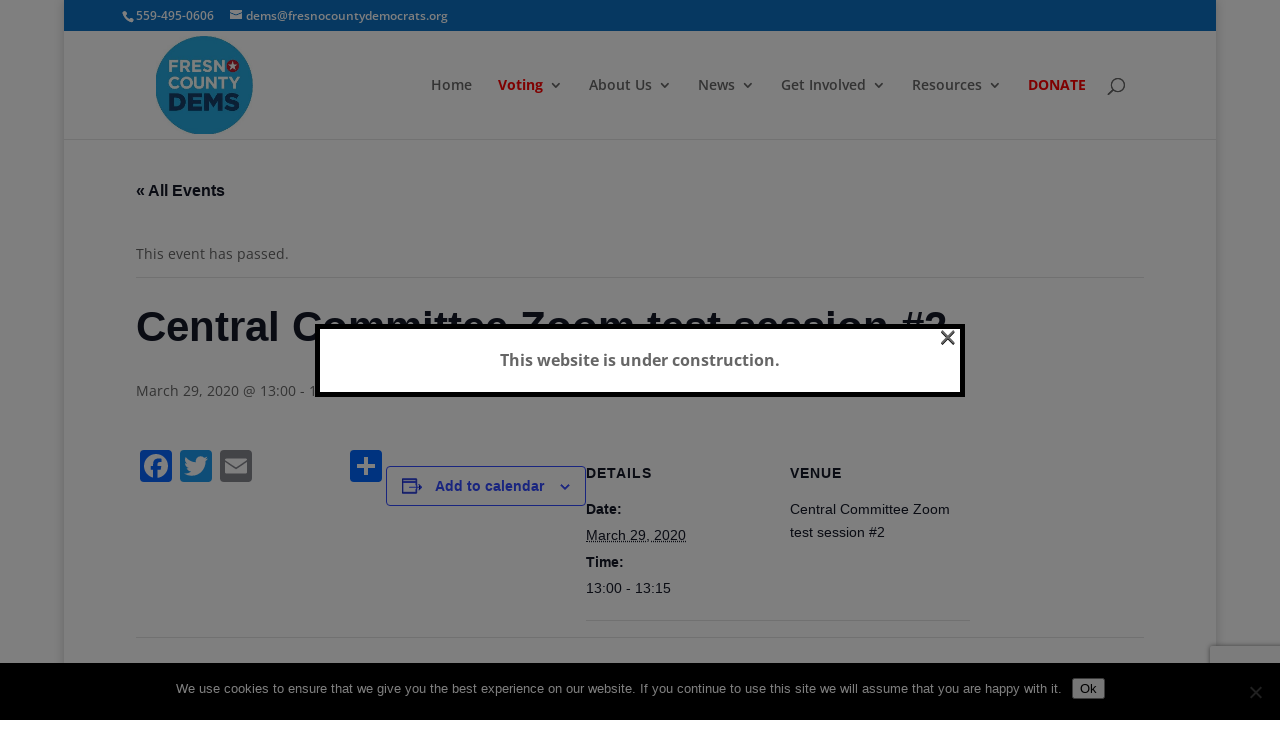

--- FILE ---
content_type: text/html; charset=utf-8
request_url: https://www.google.com/recaptcha/api2/anchor?ar=1&k=6LeLK8AUAAAAAOlNW1JpPZGNQn4TOMZ7haThfIBJ&co=aHR0cHM6Ly93My5mcmVzbm9jb3VudHlkZW1vY3JhdHMub3JnOjQ0Mw..&hl=en&v=PoyoqOPhxBO7pBk68S4YbpHZ&size=invisible&anchor-ms=20000&execute-ms=30000&cb=skeek3emd466
body_size: 49081
content:
<!DOCTYPE HTML><html dir="ltr" lang="en"><head><meta http-equiv="Content-Type" content="text/html; charset=UTF-8">
<meta http-equiv="X-UA-Compatible" content="IE=edge">
<title>reCAPTCHA</title>
<style type="text/css">
/* cyrillic-ext */
@font-face {
  font-family: 'Roboto';
  font-style: normal;
  font-weight: 400;
  font-stretch: 100%;
  src: url(//fonts.gstatic.com/s/roboto/v48/KFO7CnqEu92Fr1ME7kSn66aGLdTylUAMa3GUBHMdazTgWw.woff2) format('woff2');
  unicode-range: U+0460-052F, U+1C80-1C8A, U+20B4, U+2DE0-2DFF, U+A640-A69F, U+FE2E-FE2F;
}
/* cyrillic */
@font-face {
  font-family: 'Roboto';
  font-style: normal;
  font-weight: 400;
  font-stretch: 100%;
  src: url(//fonts.gstatic.com/s/roboto/v48/KFO7CnqEu92Fr1ME7kSn66aGLdTylUAMa3iUBHMdazTgWw.woff2) format('woff2');
  unicode-range: U+0301, U+0400-045F, U+0490-0491, U+04B0-04B1, U+2116;
}
/* greek-ext */
@font-face {
  font-family: 'Roboto';
  font-style: normal;
  font-weight: 400;
  font-stretch: 100%;
  src: url(//fonts.gstatic.com/s/roboto/v48/KFO7CnqEu92Fr1ME7kSn66aGLdTylUAMa3CUBHMdazTgWw.woff2) format('woff2');
  unicode-range: U+1F00-1FFF;
}
/* greek */
@font-face {
  font-family: 'Roboto';
  font-style: normal;
  font-weight: 400;
  font-stretch: 100%;
  src: url(//fonts.gstatic.com/s/roboto/v48/KFO7CnqEu92Fr1ME7kSn66aGLdTylUAMa3-UBHMdazTgWw.woff2) format('woff2');
  unicode-range: U+0370-0377, U+037A-037F, U+0384-038A, U+038C, U+038E-03A1, U+03A3-03FF;
}
/* math */
@font-face {
  font-family: 'Roboto';
  font-style: normal;
  font-weight: 400;
  font-stretch: 100%;
  src: url(//fonts.gstatic.com/s/roboto/v48/KFO7CnqEu92Fr1ME7kSn66aGLdTylUAMawCUBHMdazTgWw.woff2) format('woff2');
  unicode-range: U+0302-0303, U+0305, U+0307-0308, U+0310, U+0312, U+0315, U+031A, U+0326-0327, U+032C, U+032F-0330, U+0332-0333, U+0338, U+033A, U+0346, U+034D, U+0391-03A1, U+03A3-03A9, U+03B1-03C9, U+03D1, U+03D5-03D6, U+03F0-03F1, U+03F4-03F5, U+2016-2017, U+2034-2038, U+203C, U+2040, U+2043, U+2047, U+2050, U+2057, U+205F, U+2070-2071, U+2074-208E, U+2090-209C, U+20D0-20DC, U+20E1, U+20E5-20EF, U+2100-2112, U+2114-2115, U+2117-2121, U+2123-214F, U+2190, U+2192, U+2194-21AE, U+21B0-21E5, U+21F1-21F2, U+21F4-2211, U+2213-2214, U+2216-22FF, U+2308-230B, U+2310, U+2319, U+231C-2321, U+2336-237A, U+237C, U+2395, U+239B-23B7, U+23D0, U+23DC-23E1, U+2474-2475, U+25AF, U+25B3, U+25B7, U+25BD, U+25C1, U+25CA, U+25CC, U+25FB, U+266D-266F, U+27C0-27FF, U+2900-2AFF, U+2B0E-2B11, U+2B30-2B4C, U+2BFE, U+3030, U+FF5B, U+FF5D, U+1D400-1D7FF, U+1EE00-1EEFF;
}
/* symbols */
@font-face {
  font-family: 'Roboto';
  font-style: normal;
  font-weight: 400;
  font-stretch: 100%;
  src: url(//fonts.gstatic.com/s/roboto/v48/KFO7CnqEu92Fr1ME7kSn66aGLdTylUAMaxKUBHMdazTgWw.woff2) format('woff2');
  unicode-range: U+0001-000C, U+000E-001F, U+007F-009F, U+20DD-20E0, U+20E2-20E4, U+2150-218F, U+2190, U+2192, U+2194-2199, U+21AF, U+21E6-21F0, U+21F3, U+2218-2219, U+2299, U+22C4-22C6, U+2300-243F, U+2440-244A, U+2460-24FF, U+25A0-27BF, U+2800-28FF, U+2921-2922, U+2981, U+29BF, U+29EB, U+2B00-2BFF, U+4DC0-4DFF, U+FFF9-FFFB, U+10140-1018E, U+10190-1019C, U+101A0, U+101D0-101FD, U+102E0-102FB, U+10E60-10E7E, U+1D2C0-1D2D3, U+1D2E0-1D37F, U+1F000-1F0FF, U+1F100-1F1AD, U+1F1E6-1F1FF, U+1F30D-1F30F, U+1F315, U+1F31C, U+1F31E, U+1F320-1F32C, U+1F336, U+1F378, U+1F37D, U+1F382, U+1F393-1F39F, U+1F3A7-1F3A8, U+1F3AC-1F3AF, U+1F3C2, U+1F3C4-1F3C6, U+1F3CA-1F3CE, U+1F3D4-1F3E0, U+1F3ED, U+1F3F1-1F3F3, U+1F3F5-1F3F7, U+1F408, U+1F415, U+1F41F, U+1F426, U+1F43F, U+1F441-1F442, U+1F444, U+1F446-1F449, U+1F44C-1F44E, U+1F453, U+1F46A, U+1F47D, U+1F4A3, U+1F4B0, U+1F4B3, U+1F4B9, U+1F4BB, U+1F4BF, U+1F4C8-1F4CB, U+1F4D6, U+1F4DA, U+1F4DF, U+1F4E3-1F4E6, U+1F4EA-1F4ED, U+1F4F7, U+1F4F9-1F4FB, U+1F4FD-1F4FE, U+1F503, U+1F507-1F50B, U+1F50D, U+1F512-1F513, U+1F53E-1F54A, U+1F54F-1F5FA, U+1F610, U+1F650-1F67F, U+1F687, U+1F68D, U+1F691, U+1F694, U+1F698, U+1F6AD, U+1F6B2, U+1F6B9-1F6BA, U+1F6BC, U+1F6C6-1F6CF, U+1F6D3-1F6D7, U+1F6E0-1F6EA, U+1F6F0-1F6F3, U+1F6F7-1F6FC, U+1F700-1F7FF, U+1F800-1F80B, U+1F810-1F847, U+1F850-1F859, U+1F860-1F887, U+1F890-1F8AD, U+1F8B0-1F8BB, U+1F8C0-1F8C1, U+1F900-1F90B, U+1F93B, U+1F946, U+1F984, U+1F996, U+1F9E9, U+1FA00-1FA6F, U+1FA70-1FA7C, U+1FA80-1FA89, U+1FA8F-1FAC6, U+1FACE-1FADC, U+1FADF-1FAE9, U+1FAF0-1FAF8, U+1FB00-1FBFF;
}
/* vietnamese */
@font-face {
  font-family: 'Roboto';
  font-style: normal;
  font-weight: 400;
  font-stretch: 100%;
  src: url(//fonts.gstatic.com/s/roboto/v48/KFO7CnqEu92Fr1ME7kSn66aGLdTylUAMa3OUBHMdazTgWw.woff2) format('woff2');
  unicode-range: U+0102-0103, U+0110-0111, U+0128-0129, U+0168-0169, U+01A0-01A1, U+01AF-01B0, U+0300-0301, U+0303-0304, U+0308-0309, U+0323, U+0329, U+1EA0-1EF9, U+20AB;
}
/* latin-ext */
@font-face {
  font-family: 'Roboto';
  font-style: normal;
  font-weight: 400;
  font-stretch: 100%;
  src: url(//fonts.gstatic.com/s/roboto/v48/KFO7CnqEu92Fr1ME7kSn66aGLdTylUAMa3KUBHMdazTgWw.woff2) format('woff2');
  unicode-range: U+0100-02BA, U+02BD-02C5, U+02C7-02CC, U+02CE-02D7, U+02DD-02FF, U+0304, U+0308, U+0329, U+1D00-1DBF, U+1E00-1E9F, U+1EF2-1EFF, U+2020, U+20A0-20AB, U+20AD-20C0, U+2113, U+2C60-2C7F, U+A720-A7FF;
}
/* latin */
@font-face {
  font-family: 'Roboto';
  font-style: normal;
  font-weight: 400;
  font-stretch: 100%;
  src: url(//fonts.gstatic.com/s/roboto/v48/KFO7CnqEu92Fr1ME7kSn66aGLdTylUAMa3yUBHMdazQ.woff2) format('woff2');
  unicode-range: U+0000-00FF, U+0131, U+0152-0153, U+02BB-02BC, U+02C6, U+02DA, U+02DC, U+0304, U+0308, U+0329, U+2000-206F, U+20AC, U+2122, U+2191, U+2193, U+2212, U+2215, U+FEFF, U+FFFD;
}
/* cyrillic-ext */
@font-face {
  font-family: 'Roboto';
  font-style: normal;
  font-weight: 500;
  font-stretch: 100%;
  src: url(//fonts.gstatic.com/s/roboto/v48/KFO7CnqEu92Fr1ME7kSn66aGLdTylUAMa3GUBHMdazTgWw.woff2) format('woff2');
  unicode-range: U+0460-052F, U+1C80-1C8A, U+20B4, U+2DE0-2DFF, U+A640-A69F, U+FE2E-FE2F;
}
/* cyrillic */
@font-face {
  font-family: 'Roboto';
  font-style: normal;
  font-weight: 500;
  font-stretch: 100%;
  src: url(//fonts.gstatic.com/s/roboto/v48/KFO7CnqEu92Fr1ME7kSn66aGLdTylUAMa3iUBHMdazTgWw.woff2) format('woff2');
  unicode-range: U+0301, U+0400-045F, U+0490-0491, U+04B0-04B1, U+2116;
}
/* greek-ext */
@font-face {
  font-family: 'Roboto';
  font-style: normal;
  font-weight: 500;
  font-stretch: 100%;
  src: url(//fonts.gstatic.com/s/roboto/v48/KFO7CnqEu92Fr1ME7kSn66aGLdTylUAMa3CUBHMdazTgWw.woff2) format('woff2');
  unicode-range: U+1F00-1FFF;
}
/* greek */
@font-face {
  font-family: 'Roboto';
  font-style: normal;
  font-weight: 500;
  font-stretch: 100%;
  src: url(//fonts.gstatic.com/s/roboto/v48/KFO7CnqEu92Fr1ME7kSn66aGLdTylUAMa3-UBHMdazTgWw.woff2) format('woff2');
  unicode-range: U+0370-0377, U+037A-037F, U+0384-038A, U+038C, U+038E-03A1, U+03A3-03FF;
}
/* math */
@font-face {
  font-family: 'Roboto';
  font-style: normal;
  font-weight: 500;
  font-stretch: 100%;
  src: url(//fonts.gstatic.com/s/roboto/v48/KFO7CnqEu92Fr1ME7kSn66aGLdTylUAMawCUBHMdazTgWw.woff2) format('woff2');
  unicode-range: U+0302-0303, U+0305, U+0307-0308, U+0310, U+0312, U+0315, U+031A, U+0326-0327, U+032C, U+032F-0330, U+0332-0333, U+0338, U+033A, U+0346, U+034D, U+0391-03A1, U+03A3-03A9, U+03B1-03C9, U+03D1, U+03D5-03D6, U+03F0-03F1, U+03F4-03F5, U+2016-2017, U+2034-2038, U+203C, U+2040, U+2043, U+2047, U+2050, U+2057, U+205F, U+2070-2071, U+2074-208E, U+2090-209C, U+20D0-20DC, U+20E1, U+20E5-20EF, U+2100-2112, U+2114-2115, U+2117-2121, U+2123-214F, U+2190, U+2192, U+2194-21AE, U+21B0-21E5, U+21F1-21F2, U+21F4-2211, U+2213-2214, U+2216-22FF, U+2308-230B, U+2310, U+2319, U+231C-2321, U+2336-237A, U+237C, U+2395, U+239B-23B7, U+23D0, U+23DC-23E1, U+2474-2475, U+25AF, U+25B3, U+25B7, U+25BD, U+25C1, U+25CA, U+25CC, U+25FB, U+266D-266F, U+27C0-27FF, U+2900-2AFF, U+2B0E-2B11, U+2B30-2B4C, U+2BFE, U+3030, U+FF5B, U+FF5D, U+1D400-1D7FF, U+1EE00-1EEFF;
}
/* symbols */
@font-face {
  font-family: 'Roboto';
  font-style: normal;
  font-weight: 500;
  font-stretch: 100%;
  src: url(//fonts.gstatic.com/s/roboto/v48/KFO7CnqEu92Fr1ME7kSn66aGLdTylUAMaxKUBHMdazTgWw.woff2) format('woff2');
  unicode-range: U+0001-000C, U+000E-001F, U+007F-009F, U+20DD-20E0, U+20E2-20E4, U+2150-218F, U+2190, U+2192, U+2194-2199, U+21AF, U+21E6-21F0, U+21F3, U+2218-2219, U+2299, U+22C4-22C6, U+2300-243F, U+2440-244A, U+2460-24FF, U+25A0-27BF, U+2800-28FF, U+2921-2922, U+2981, U+29BF, U+29EB, U+2B00-2BFF, U+4DC0-4DFF, U+FFF9-FFFB, U+10140-1018E, U+10190-1019C, U+101A0, U+101D0-101FD, U+102E0-102FB, U+10E60-10E7E, U+1D2C0-1D2D3, U+1D2E0-1D37F, U+1F000-1F0FF, U+1F100-1F1AD, U+1F1E6-1F1FF, U+1F30D-1F30F, U+1F315, U+1F31C, U+1F31E, U+1F320-1F32C, U+1F336, U+1F378, U+1F37D, U+1F382, U+1F393-1F39F, U+1F3A7-1F3A8, U+1F3AC-1F3AF, U+1F3C2, U+1F3C4-1F3C6, U+1F3CA-1F3CE, U+1F3D4-1F3E0, U+1F3ED, U+1F3F1-1F3F3, U+1F3F5-1F3F7, U+1F408, U+1F415, U+1F41F, U+1F426, U+1F43F, U+1F441-1F442, U+1F444, U+1F446-1F449, U+1F44C-1F44E, U+1F453, U+1F46A, U+1F47D, U+1F4A3, U+1F4B0, U+1F4B3, U+1F4B9, U+1F4BB, U+1F4BF, U+1F4C8-1F4CB, U+1F4D6, U+1F4DA, U+1F4DF, U+1F4E3-1F4E6, U+1F4EA-1F4ED, U+1F4F7, U+1F4F9-1F4FB, U+1F4FD-1F4FE, U+1F503, U+1F507-1F50B, U+1F50D, U+1F512-1F513, U+1F53E-1F54A, U+1F54F-1F5FA, U+1F610, U+1F650-1F67F, U+1F687, U+1F68D, U+1F691, U+1F694, U+1F698, U+1F6AD, U+1F6B2, U+1F6B9-1F6BA, U+1F6BC, U+1F6C6-1F6CF, U+1F6D3-1F6D7, U+1F6E0-1F6EA, U+1F6F0-1F6F3, U+1F6F7-1F6FC, U+1F700-1F7FF, U+1F800-1F80B, U+1F810-1F847, U+1F850-1F859, U+1F860-1F887, U+1F890-1F8AD, U+1F8B0-1F8BB, U+1F8C0-1F8C1, U+1F900-1F90B, U+1F93B, U+1F946, U+1F984, U+1F996, U+1F9E9, U+1FA00-1FA6F, U+1FA70-1FA7C, U+1FA80-1FA89, U+1FA8F-1FAC6, U+1FACE-1FADC, U+1FADF-1FAE9, U+1FAF0-1FAF8, U+1FB00-1FBFF;
}
/* vietnamese */
@font-face {
  font-family: 'Roboto';
  font-style: normal;
  font-weight: 500;
  font-stretch: 100%;
  src: url(//fonts.gstatic.com/s/roboto/v48/KFO7CnqEu92Fr1ME7kSn66aGLdTylUAMa3OUBHMdazTgWw.woff2) format('woff2');
  unicode-range: U+0102-0103, U+0110-0111, U+0128-0129, U+0168-0169, U+01A0-01A1, U+01AF-01B0, U+0300-0301, U+0303-0304, U+0308-0309, U+0323, U+0329, U+1EA0-1EF9, U+20AB;
}
/* latin-ext */
@font-face {
  font-family: 'Roboto';
  font-style: normal;
  font-weight: 500;
  font-stretch: 100%;
  src: url(//fonts.gstatic.com/s/roboto/v48/KFO7CnqEu92Fr1ME7kSn66aGLdTylUAMa3KUBHMdazTgWw.woff2) format('woff2');
  unicode-range: U+0100-02BA, U+02BD-02C5, U+02C7-02CC, U+02CE-02D7, U+02DD-02FF, U+0304, U+0308, U+0329, U+1D00-1DBF, U+1E00-1E9F, U+1EF2-1EFF, U+2020, U+20A0-20AB, U+20AD-20C0, U+2113, U+2C60-2C7F, U+A720-A7FF;
}
/* latin */
@font-face {
  font-family: 'Roboto';
  font-style: normal;
  font-weight: 500;
  font-stretch: 100%;
  src: url(//fonts.gstatic.com/s/roboto/v48/KFO7CnqEu92Fr1ME7kSn66aGLdTylUAMa3yUBHMdazQ.woff2) format('woff2');
  unicode-range: U+0000-00FF, U+0131, U+0152-0153, U+02BB-02BC, U+02C6, U+02DA, U+02DC, U+0304, U+0308, U+0329, U+2000-206F, U+20AC, U+2122, U+2191, U+2193, U+2212, U+2215, U+FEFF, U+FFFD;
}
/* cyrillic-ext */
@font-face {
  font-family: 'Roboto';
  font-style: normal;
  font-weight: 900;
  font-stretch: 100%;
  src: url(//fonts.gstatic.com/s/roboto/v48/KFO7CnqEu92Fr1ME7kSn66aGLdTylUAMa3GUBHMdazTgWw.woff2) format('woff2');
  unicode-range: U+0460-052F, U+1C80-1C8A, U+20B4, U+2DE0-2DFF, U+A640-A69F, U+FE2E-FE2F;
}
/* cyrillic */
@font-face {
  font-family: 'Roboto';
  font-style: normal;
  font-weight: 900;
  font-stretch: 100%;
  src: url(//fonts.gstatic.com/s/roboto/v48/KFO7CnqEu92Fr1ME7kSn66aGLdTylUAMa3iUBHMdazTgWw.woff2) format('woff2');
  unicode-range: U+0301, U+0400-045F, U+0490-0491, U+04B0-04B1, U+2116;
}
/* greek-ext */
@font-face {
  font-family: 'Roboto';
  font-style: normal;
  font-weight: 900;
  font-stretch: 100%;
  src: url(//fonts.gstatic.com/s/roboto/v48/KFO7CnqEu92Fr1ME7kSn66aGLdTylUAMa3CUBHMdazTgWw.woff2) format('woff2');
  unicode-range: U+1F00-1FFF;
}
/* greek */
@font-face {
  font-family: 'Roboto';
  font-style: normal;
  font-weight: 900;
  font-stretch: 100%;
  src: url(//fonts.gstatic.com/s/roboto/v48/KFO7CnqEu92Fr1ME7kSn66aGLdTylUAMa3-UBHMdazTgWw.woff2) format('woff2');
  unicode-range: U+0370-0377, U+037A-037F, U+0384-038A, U+038C, U+038E-03A1, U+03A3-03FF;
}
/* math */
@font-face {
  font-family: 'Roboto';
  font-style: normal;
  font-weight: 900;
  font-stretch: 100%;
  src: url(//fonts.gstatic.com/s/roboto/v48/KFO7CnqEu92Fr1ME7kSn66aGLdTylUAMawCUBHMdazTgWw.woff2) format('woff2');
  unicode-range: U+0302-0303, U+0305, U+0307-0308, U+0310, U+0312, U+0315, U+031A, U+0326-0327, U+032C, U+032F-0330, U+0332-0333, U+0338, U+033A, U+0346, U+034D, U+0391-03A1, U+03A3-03A9, U+03B1-03C9, U+03D1, U+03D5-03D6, U+03F0-03F1, U+03F4-03F5, U+2016-2017, U+2034-2038, U+203C, U+2040, U+2043, U+2047, U+2050, U+2057, U+205F, U+2070-2071, U+2074-208E, U+2090-209C, U+20D0-20DC, U+20E1, U+20E5-20EF, U+2100-2112, U+2114-2115, U+2117-2121, U+2123-214F, U+2190, U+2192, U+2194-21AE, U+21B0-21E5, U+21F1-21F2, U+21F4-2211, U+2213-2214, U+2216-22FF, U+2308-230B, U+2310, U+2319, U+231C-2321, U+2336-237A, U+237C, U+2395, U+239B-23B7, U+23D0, U+23DC-23E1, U+2474-2475, U+25AF, U+25B3, U+25B7, U+25BD, U+25C1, U+25CA, U+25CC, U+25FB, U+266D-266F, U+27C0-27FF, U+2900-2AFF, U+2B0E-2B11, U+2B30-2B4C, U+2BFE, U+3030, U+FF5B, U+FF5D, U+1D400-1D7FF, U+1EE00-1EEFF;
}
/* symbols */
@font-face {
  font-family: 'Roboto';
  font-style: normal;
  font-weight: 900;
  font-stretch: 100%;
  src: url(//fonts.gstatic.com/s/roboto/v48/KFO7CnqEu92Fr1ME7kSn66aGLdTylUAMaxKUBHMdazTgWw.woff2) format('woff2');
  unicode-range: U+0001-000C, U+000E-001F, U+007F-009F, U+20DD-20E0, U+20E2-20E4, U+2150-218F, U+2190, U+2192, U+2194-2199, U+21AF, U+21E6-21F0, U+21F3, U+2218-2219, U+2299, U+22C4-22C6, U+2300-243F, U+2440-244A, U+2460-24FF, U+25A0-27BF, U+2800-28FF, U+2921-2922, U+2981, U+29BF, U+29EB, U+2B00-2BFF, U+4DC0-4DFF, U+FFF9-FFFB, U+10140-1018E, U+10190-1019C, U+101A0, U+101D0-101FD, U+102E0-102FB, U+10E60-10E7E, U+1D2C0-1D2D3, U+1D2E0-1D37F, U+1F000-1F0FF, U+1F100-1F1AD, U+1F1E6-1F1FF, U+1F30D-1F30F, U+1F315, U+1F31C, U+1F31E, U+1F320-1F32C, U+1F336, U+1F378, U+1F37D, U+1F382, U+1F393-1F39F, U+1F3A7-1F3A8, U+1F3AC-1F3AF, U+1F3C2, U+1F3C4-1F3C6, U+1F3CA-1F3CE, U+1F3D4-1F3E0, U+1F3ED, U+1F3F1-1F3F3, U+1F3F5-1F3F7, U+1F408, U+1F415, U+1F41F, U+1F426, U+1F43F, U+1F441-1F442, U+1F444, U+1F446-1F449, U+1F44C-1F44E, U+1F453, U+1F46A, U+1F47D, U+1F4A3, U+1F4B0, U+1F4B3, U+1F4B9, U+1F4BB, U+1F4BF, U+1F4C8-1F4CB, U+1F4D6, U+1F4DA, U+1F4DF, U+1F4E3-1F4E6, U+1F4EA-1F4ED, U+1F4F7, U+1F4F9-1F4FB, U+1F4FD-1F4FE, U+1F503, U+1F507-1F50B, U+1F50D, U+1F512-1F513, U+1F53E-1F54A, U+1F54F-1F5FA, U+1F610, U+1F650-1F67F, U+1F687, U+1F68D, U+1F691, U+1F694, U+1F698, U+1F6AD, U+1F6B2, U+1F6B9-1F6BA, U+1F6BC, U+1F6C6-1F6CF, U+1F6D3-1F6D7, U+1F6E0-1F6EA, U+1F6F0-1F6F3, U+1F6F7-1F6FC, U+1F700-1F7FF, U+1F800-1F80B, U+1F810-1F847, U+1F850-1F859, U+1F860-1F887, U+1F890-1F8AD, U+1F8B0-1F8BB, U+1F8C0-1F8C1, U+1F900-1F90B, U+1F93B, U+1F946, U+1F984, U+1F996, U+1F9E9, U+1FA00-1FA6F, U+1FA70-1FA7C, U+1FA80-1FA89, U+1FA8F-1FAC6, U+1FACE-1FADC, U+1FADF-1FAE9, U+1FAF0-1FAF8, U+1FB00-1FBFF;
}
/* vietnamese */
@font-face {
  font-family: 'Roboto';
  font-style: normal;
  font-weight: 900;
  font-stretch: 100%;
  src: url(//fonts.gstatic.com/s/roboto/v48/KFO7CnqEu92Fr1ME7kSn66aGLdTylUAMa3OUBHMdazTgWw.woff2) format('woff2');
  unicode-range: U+0102-0103, U+0110-0111, U+0128-0129, U+0168-0169, U+01A0-01A1, U+01AF-01B0, U+0300-0301, U+0303-0304, U+0308-0309, U+0323, U+0329, U+1EA0-1EF9, U+20AB;
}
/* latin-ext */
@font-face {
  font-family: 'Roboto';
  font-style: normal;
  font-weight: 900;
  font-stretch: 100%;
  src: url(//fonts.gstatic.com/s/roboto/v48/KFO7CnqEu92Fr1ME7kSn66aGLdTylUAMa3KUBHMdazTgWw.woff2) format('woff2');
  unicode-range: U+0100-02BA, U+02BD-02C5, U+02C7-02CC, U+02CE-02D7, U+02DD-02FF, U+0304, U+0308, U+0329, U+1D00-1DBF, U+1E00-1E9F, U+1EF2-1EFF, U+2020, U+20A0-20AB, U+20AD-20C0, U+2113, U+2C60-2C7F, U+A720-A7FF;
}
/* latin */
@font-face {
  font-family: 'Roboto';
  font-style: normal;
  font-weight: 900;
  font-stretch: 100%;
  src: url(//fonts.gstatic.com/s/roboto/v48/KFO7CnqEu92Fr1ME7kSn66aGLdTylUAMa3yUBHMdazQ.woff2) format('woff2');
  unicode-range: U+0000-00FF, U+0131, U+0152-0153, U+02BB-02BC, U+02C6, U+02DA, U+02DC, U+0304, U+0308, U+0329, U+2000-206F, U+20AC, U+2122, U+2191, U+2193, U+2212, U+2215, U+FEFF, U+FFFD;
}

</style>
<link rel="stylesheet" type="text/css" href="https://www.gstatic.com/recaptcha/releases/PoyoqOPhxBO7pBk68S4YbpHZ/styles__ltr.css">
<script nonce="bcIbUqdiT_i8oap9AMzmEw" type="text/javascript">window['__recaptcha_api'] = 'https://www.google.com/recaptcha/api2/';</script>
<script type="text/javascript" src="https://www.gstatic.com/recaptcha/releases/PoyoqOPhxBO7pBk68S4YbpHZ/recaptcha__en.js" nonce="bcIbUqdiT_i8oap9AMzmEw">
      
    </script></head>
<body><div id="rc-anchor-alert" class="rc-anchor-alert"></div>
<input type="hidden" id="recaptcha-token" value="[base64]">
<script type="text/javascript" nonce="bcIbUqdiT_i8oap9AMzmEw">
      recaptcha.anchor.Main.init("[\x22ainput\x22,[\x22bgdata\x22,\x22\x22,\[base64]/[base64]/[base64]/KE4oMTI0LHYsdi5HKSxMWihsLHYpKTpOKDEyNCx2LGwpLFYpLHYpLFQpKSxGKDE3MSx2KX0scjc9ZnVuY3Rpb24obCl7cmV0dXJuIGx9LEM9ZnVuY3Rpb24obCxWLHYpe04odixsLFYpLFZbYWtdPTI3OTZ9LG49ZnVuY3Rpb24obCxWKXtWLlg9KChWLlg/[base64]/[base64]/[base64]/[base64]/[base64]/[base64]/[base64]/[base64]/[base64]/[base64]/[base64]\\u003d\x22,\[base64]\\u003d\\u003d\x22,\x22w44tw4/CmcK1wrcew5/Dr8Orw4nDllBsdjNvWixFIiDDh8Odw7/Cs8OsZBJKEBfCtsKiOmRrw6BJSmlWw6QpajFIIMK/w7HCsgE+XMO2ZsOWfcKmw55mw63DvRtCw7/[base64]/[base64]/[base64]/wq/Dv8KCeQ3Cnjllw73DvDfDglUSwqpEw7bCrHs+YzQow4HDl3x1woLDlMKVw6YSwrMTw47Cg8K4VBAhAjvDhW9cUMOJOMOyYFTCjMOxckRmw5PDosO7w6nCkl/Dm8KZQWASwpFfwpbColTDvMOcw7fCvsKzwprDsMKrwr9PQcKKDERxwocVc3pxw54CwqDCuMOKw5dXF8K4fMO3HMKWLFnClUfDoB09w4bCjMOtfgcyZnrDjRMuP0/Co8K8X2fDgQ3DhXnCnF4dw45oSC/Cm8OjV8Kdw5rClMKRw4XCg3IbNMKmYQXDscK1w5LCqzHCiiDCmMOia8OiW8Kdw7RhwrHCqB1bMmh3w5ZPwoxgB2lgc35Tw5Iaw5l4w43DlWEIG37CusK5w7tfw6s1w7zCnsK8wr3DmsKcd8OraA9Jw4BAwq8Yw68Ww5cgwr/DgTbCn23Ci8OSw5BNKEJ0wo3DisKwe8OPRXEZwpsCMTwiU8OPXjMDS8OsMMO8w4DDssKzQmzCq8KPXQNgUWZaw4/[base64]/DmSZ9w5vDvUoEw4RVaV1Ow4nCogbDgMKtJQh/CmTDqUnCk8KEOk7Cr8O9w6lLHgI4wrEpY8KeJMKZwqVuw4QGZsOTS8KlwrlQwo/CkVrCncK4wq0SdsKdw5t8RWnChVxOCMODV8OcMsOVQ8K/[base64]/CsE/Cvh14wqzDhWHDlMOlwqPDumVkbMK3CsKLw7E1F8KCw7kYDsKZwpnCnl5MZh5gNmHDmE9jwqQEOldPUkRnw58FwqbCthhRJMOmRBvDlmfCsATDssOIQcKZw6dDfR8FwqYzf0p/bsOYTCkNwr/[base64]/[base64]/DiMKuwpYRP2IERsOOWMKkwq/CtsOlNiTDvDbDocOzKcOUwpjDusKJXkHDs0bDrSpewpvDusOcNMO+WTROQEzClMKIAcO2AMKyJnHCpMK3KcK0fj/DkQ/DqcOgAsKcwolzwpHCu8Ouw7XCqDwkODPDkVA1wr/CnsO9b8K1wqDDvQvDq8KMwqfDpcKfC3zCjsOwGk8ew60XBSHCpsOFw7/CscOdOF19w6oEw5bDgURbw4IybEvCiyE4w4LDlE7DhATDtsKpSzzDs8OewqDDm8Kew6oIdy8Pw58CFsOsMsO6LGjCgcKXwo7Cg8OPOMOlwpspOsOEwo3ClsKQw59GMMKgecK0eB3CpsOpwr8BwodCw5vDgl7CkMOZw4DCrw7CoMO3woHDocKHP8O/TQptw7DCnzN4ccKSwrPDjsKHw6nCj8KEV8Kuw4fDqcK8D8OWwrnDrsK+wo7CvFs/PmEWw6vCvUzCklsiw4JZNRB/[base64]/Cp8ObE2LDqsO4w4zDm1vCssKWW8KFdcOqwpBOwo4Lw47DuiPCnn7Cq8KSw4p+X2xSGMKKwpvCgk/DkMKsGzTDvmFtwrnCsMOewrtHwpDCgMO2wonDhzzDl1w6fH3CrTsiEsKjXMKAw7sWeMOTQ8OxRh0Vw7/[base64]/Dv3/[base64]/w4bCoR7Dsm3CmSLDpRjDrMOywo/Dr8KxwrQefgwqIhFMYi3DnVjDmsOWw6jDksKqEcOww6tgDGbDjEcPFBbDp2MVU8K8CMOyEjrCvCfCqTDDhinCmB3DvMOBAU5yw7PDqMOcL33Ci8KKasOSwph4wrnDlMOXwqXCq8OPw43DvMO4E8OIb3rDt8KCUngKw5TCmA3CoMKYIsK4woFwwojCocOow7k5wq/CkXYQPMOFw78WDUMnUGYUFXMRQcKWw6dxaCHDjXvCrhcQPX/ChsOSw4ZRVFpHwqElfG9VLyt9w4Jew7w+wpQjwp3Cm1jDqHXCuU7ClmbDjxFHPC1GSlLClEllJsKsw4zDmEDCgsO4VcOLYsKCw6TCsMKKa8KwwqRWwrTDiAXCgcK7RjgSKz9lwrktXVkQw4AlwppmDMOaPsOAwqlkE03ChjXDjl7CucOlw4dUfyVWwo/[base64]/EcODN8OmLsKAYwM1wqlnFsKyw7DClHLCsgJ2wpHCgMKpMsOUw4MKS8K9Uj8Mwp9dwpM6JsKvGcK8YsOsV28twovDr8K2JHcRY3BPHWFHXWnDlWYZDMOcWsOqwqfDvcKBfR9uAMOwGCw4VMKVw7/DiAJKwpZPRxXCoRdBeGPDnsOXw63DosKBB07CkW1tABjColbDnsKIGnbCiUcmwoXCm8Onw5fDoB7Dn3ECw73Cs8OBwpkzw5LCusOdWsKZLMOewpTCgcOfKjE/BXTCgMOKFcOTwqElGsKEN2DDk8O5IcKCIQnDilPClsOqw7bCgWLCpsKpCcOgw5nCnzgZJRrCmwMMwpnDkcK9RcODFsKyAsK2wr3DinfCocKDwpvCm8KoYnZKw4fDnsOXwpXDikcLeMOdwrLCt0gbw7/DhcKKw7LCusO0wqDDkcKeFMO7w5rDlDnDk2/Dgzg1w7x7wrPCjRoBwpjDjsKNw4PDjgl+DRBhAMO3UMKfS8OWUMKfVAxVwpFtw5A2wqNiKl3DhhMiH8KcBMKTw40ewoLDmsKLbGDCl04Sw502wr7CumRVw4dPwr0ZPm3DjlZZDB1Qw5rDvcOuCMKLG1LDt8OAwr5/w6zDosOqF8KBwol+w4k3PF0RwopzOVPCpAbCjiTDiVLDpTjDmkxZw7TCvmPDpcOew5HCtCHCrcOgdARYwpVKw6cQwrzDhMOJVwwLwrobwpkcUsKoW8KnVcONAndVdMOqbw/CisKKAMO1cUIDw47DqMKsw5zDm8KiQUA4woFPFAfDpBnDhMOVF8OpwozDmxLDt8Oxw4dAw6EZwppAwpdyw47CqVd/w5tLNGJiwrjDusKQwqPCu8Knw4HDm8Kvw7YiakcJZMKNw5Q3YE50GGRtN1vDtMKJwogeEsK7w6obUsKxemTCky7DtcKIwp3Dm1wfw63CnzxbPMK1w5zDlFMNX8OFPlHDq8KKw7/Di8OkNsObVcO/woLCsTDDtyUmOi/DrsO6L8KLwrnCumbDkcKmwrJsw6bCtFLCjmTClsOdd8OTw6QcWsO2wo3DvMOpw4QCwrDDnXbDqRt3QWAROyVAP8KPUyDDkQrDiMOmwp7DrcOVw7YVw7DCuCZ6woB/[base64]/CtHXCmMOxw67Ch0LDgsONP8OXwpXCsMOUfDMkwrfCpcOAAULCnyBYw7zCpBQswpZQGEnDpEFiw7ARCjfDnxfDokjCgHB3MHEQBMKjw7leAMKXOTPDvMOtwrnCv8OoTMOcR8Kew73DqSXDn8OOSXEaw63DkxHDh8KZMMOaBsOuw4bCtcKJRcKIw7bDgMK/[base64]/EMOiWzNaUcO7FgHClMOEw70XBRzDswzDjGrClsObw4fDrzrCvS7CnsO+wqQ7w4FpwrUlw67CtcKgwqjCmCdaw7dFZ33Dn8KzwppAc0UqRE9MTETDmsKEVC8FHlpOfcKDEcOcFcKsWzrChMOYGD/DosKkI8Kjw6DDuyV5CSQ5wqg/GMOIwrLCiWxBDMKnfhfDg8ORw75Aw7A8dsOvIxXDkTTCowwDw6UtwoXDq8K+w4vDhWI+I1tQf8ONA8OSe8Oqw6fDvhpOwqTDmsOIeSxidMO9TsOkwp/DvMO4bzzDq8KEw4Nkw50sGT3Di8KIMiPDuTFXwoTCncOzeMKdwpbDgBwGw6/CksKeFMO3ccOdwqRyd1TCswNoNUZiwo3CqBccPcK7w7rCuz3DgsO7wqszHSXCmmXCmcOTwpxvKnBAwpYyZTXCpA3CksOYUmE0w5bDolIBdFgcSWphTijDrWJ7w4cuwqlba8OcwotuLcO7T8KDwqdlw4oKfgp6w5LDjUVkw4NoA8Oew7svwoTDnw7CmDMbcsO/w5JVwp5AVMK4wrzCjhLCkDnCksK7wrzDlmRJHmtswp/CtAAPw43DggzDn1DDiUsZw7sDfcOTw7x8wr9gw7tnQcKdwpHDh8KIw6xaRWPDm8OxIAgFAsKEZ8OTKhnDi8OAKcKXVyVxY8OMamTCh8KEwobDnMOsH3bDl8Oxw5XDp8K6Pwk8wqPCvHvDhWwxw5oXCMKzw64wwrwTRcKjwojCmBDCqgo/wp/CqsKKAzfDkMOvw5BwesKDARvDp3bDr8Oyw7HDhjLCicKueRvCmx/DhghnRMKIw6crw5E7w6wuwrh9wq07eH1rBlNMcMO4w5/DmsKyc3jClUzCrMO+w7tcwr7CqcKtBzvDpH8MIMOpe8KbHRvDqH01PcOtMEnDqUjDoXErwqlMRX3DogNnw7w3ayvDmHnDrcOUbi/DuF7DnmTDhsOPHV8XHEg7wqsOwqQlwqlhSTxGw4/CgMKcw5HDth4dwp0uwrPChsKvw48yw4TCj8OxYHUZwrtuajICwp/ChG9UU8O/wqTCq2RBd3/DsUB2w4bCpUJ+w5bClsOzYjU9WhDDlTLCkw0cZjFFw60kwpw4CMOGw4/CkMK1WVsZw5prXAzCp8OLwrAqwqlcwq/Cr0vCgcK2NTXCrzdSVMK8YQfDtjYeZ8KWw55kNl5pWcO0w5NPIMKDZ8OsH3l8D1HCr8KnUsONanbCvsOZAj7CpQHCvj0sw4XDtFwgTsOKwqjDpXYhATA/w7PDocOWRA0uGcOPF8K0w6rCpnbCusODG8ORwplFw5jDtMKXw6vDtALCmlHDvMOBw6HCg2PCk1HChcKvw6kVw6Bcwo1CYxMsw5fDjMK2w49rwqPDl8KObMOkwpRCC8Osw7sRGmDCkFVHw5xDw78tw6g4wr3DoMOVekfCk0vDjT/CjTfDocKrwo3CucOSacKSWcO2ZFxJwpx3wpzCq0TDhcOLKMOWw6l2w6/[base64]/CnMKPMn/Clmd4AMKABUZ2worDosOwXEDDgkc/[base64]/[base64]/T2kzDMK6w7ALwpo9wrBKw6HDkR3Cu8OfwrMHw7jCpWw5w78hdsOuGUnCscKzw4TDnBbDlsKnw7nCsgBnwoZswpEWwol7w4UvFcO0KG/DhUDCosOqIHTCtMKzwrzCo8O2CRYIw7nDnABXRifDn0DDrU94wpxqwonDnMOzCTFgwpEFf8KoLDjDsnpnUsK1wrPDoyrCtcO+wrU6WRXCgkNoM1nCmnAew7DCskd1woXCi8KKT0bCpMOqw5zDrzwkVEkWwppPJX/Dgl4owojCisK1wqbDiknDt8OhRTPCnVDCsQp1GD1jw7oMQsOLFMKww7HDmDfDs2XDsE9ccSU9woUNXsKzw7huwqoXfVBTacOxQULDucOpZFoawqHCmmLCmG/DjjbCq24kRm4tw7xTw6vDrGPCoGHDksOYwrocwr3CpEYCOiVkwqLCm1ImDRxqMjXCuMKZw5YNwpwAw4MMEMKtJsOqwp9aw5dqZVfCqMOTwq9dw5bCoh8LwpgbQsK+w4/DncKoNsOmLkfDocOUw6PDlxI8DjMtw40GC8KUQsK4dRfDjsO+wrbDqsKgNcO5CwI/H2wbwqrCtShDwp3DhXTDgQ4NwqrDjMOQw73DmWjDv8ObDBIqDcKdwrvDhFNiw7zDscO4wr3Cr8KQBADDkVUbF3hEdAPCnW/DjGfCiQUewo9Mw4TDmMOSG3QFwpnDm8OMw4g2R1/CncK6U8O0csOzHcKZwqB3FU8Zw6FIw4vDqGrDusKbXMOVw7rDk8KOw6vCiS52a0Zow45YI8Kww74uIizDuBXCtMObw7jDncK4w5XCtcOoLl3DgcKTwrvDlnLCtMOFIFjCncOow6/[base64]/wofCtAfDtsOxwonCtcOXfghzwoLCi8ODdsOpw4bDqRHCqlXCusKRw43DrsK1PnjDokPCi1bCgMKAOMOCcGpVZgoLw5bDviwew7/[base64]/[base64]/wofDhWsYwovDosKnXEPCkMKsw7U1wqvDlMKcUMORe1nCpi/DoT7Cpm3CqB/DvWhHwrdLw5/[base64]/[base64]/DtcKOw7pXesKZBg1/eMOzLi7CrQYKw6AKFcOaM8OZwqx/[base64]/w5cWwokkLiN1LHDDoMOAwrMmSmbCj8OOR8K4wr3Dv8KyfsKWejfDqljCqgkhwoLCosO5UzjCgcO/Z8KfwqUJw6/DtiozwrdMCj4hwojDn0/[base64]/Dg2oHwrQtwoPDrsK2w5/DjSFxZMOOw6HCgsO7R8Oyw5rDqMOVwo3DhCkXw6AWwqE2w74Bwp7CqAozw6EuPQPDqcO+PyDCmVvDvcOWGsOXw4pTw5w9OsOuw5zDgcOLEl7CizgoQzvDpzBnwpMww6jDp24/IH7DnUckXcO9TmNKwodQCRJrwr/Dk8OwJUFjwr96w55Xw6gOH8OwWcO3w7HCm8ODwpLCkcO4wrtnwqXCoEdgwrvDtD/Ck8KJJwnCqHbDqcOGJMOIeCkjwpdXw4J3eUXCtShew5wMw4t/[base64]/Dt3jCjyLDinTCkXTDssOiCsOKYw0dw4lZLxp6w5IHw4sjNsK/GyEuXVsYIhtWwq3CtEDCi1nCvcOUw698wocAw7bCmcObw5twF8O+wrvDhMKTJSvCgHTDgcOvwr83wrUJw5k0VWPCpXVOwr0TfyrCucOQBcO6dEzCmFk4FcO6wpgLa04kM8O3w4jCkzkKw5XDisKkwovCn8OoAQMFa8KOwq/DocOvUgvDkMK8w4vCnAHCncOewofDvMKzw6tDHArCnMKhAsO+FB/[base64]/CvjDDpjBqLsKqOcKmchvDnMOYfWYawp/DpzLCgzoqwp3DpsOPw7sawp7Dq8OLC8KvZ8KaIMOdw6AtZH7Cj0lrRDbCsMOAfD4iJcKWw5gJwo0aEsO3w7xKwq5ZwrxWBsO3O8K7wqB/dzM9w5hXwofDqsOoR8OsNhvCuMO7woRlw6fDkMKpYcO7w7XDk8Ogw4cow5/CgcOfIBbDsVILw7DClMOLYTF7ScO9WEXCrsK/w7tlw6PDk8KAwogKwrbDkkl+w5dYwqQTwr00Vh7CmDrCuWjChw/DhMKcaBHCvUNlPcOYFmHDncOqwo4wXxlfXmZBI8OKw6PDrMOzMW/DmQcyDzcyeGPCmw9+cBFubCUIccKKCGXDlcOvL8KrwpfCjsK6Zn0IFh3CksOnJsK8wrHDsB7DukvDocKMwq/[base64]/CsWlmwpXCggQjwooCw54YwoEZw5JRw4Z7N8KmwpjCuU/Cs8OYNcKNf8K2wonClA1FdXdzSsKcw5XCpcORA8KMwpl4wrU3EChkwqzCnFgVw5nCkgFCw7TCglpbw4YXwqrDhhF9wrYGw63CpcKAc3zCixVRYMOKV8KVw57CqsOcTlgKLsObw4jCuA/Ds8KUw6/DlsOtV8KINQJHGiInwp3CvFd9wpzDrsOTwol3wpE2wqbCtADCvMOPXsKtw7d2aRwrCMO8wrYTw63CgsOGwqZJJ8K2HcO/ZGzDgcKIw7HDvwrCgcKIcsObQsObA2kWZ0wzwpMNw5lIw6HCpgfDsA85OsOLUTPDoV8QRsOGw4HCu0Bwwo/CswFLaWPCsHXDhh5hw6xLFsOncxR5w5YILBtow6TClB3DnMOew75fNsOXJMO9C8KZw4U7HcKIw57DisO4O8KiwrLChsOXP1TDhcKaw5I8BkrCkBnDiSFSO8OSXWU/w7TCnkDCn8OzGUXCnFp1w6lGwrPCpMKtwrDCpcK1Vz/CsUzCm8KNwqnCvsONbcO1w546wpPCp8K/[base64]/[base64]/ClMOHwr18w7rDoMKXwp7DthALEsOSw7jCu8Otw4h9dcK+RjfCpsOxKATDv8KPaMKee1d5fF8Hw4x6e2pfQcOJbsOsw7PCkMKUwoU7ccOJEsKbEx8MM8OXw7HDpAXDjl/Ctm/CsXRxR8KBeMOKw61vw507woNoPyDCn8K7WxTCh8KEL8Kuwodtw7ViIcKgw6XCtMOcwq7CkBDDg8Kmw4LCpcOyUF3CtFIrJcKQwpHDrMOpw4NXJ19kfDLCqnpowp3CtB8SwpfCscOxw6TCr8OGwq3Dq1rDs8O9w6XCvm/Cs0bCkcKODxdhwqJjbWnChcOuw4TCllLDhEfDmMONPxJtw7IQw7oRajkXU1QEbxVFE8OrM8O/D8OxwpLCknLCrMKSw5MDZCdLeH/Cn1h/w6XCh8OuwqfDpWtcw5fCqwR0wpfCtRxTwqAncsKCw7Z4JsKUwqgvUQIHw6DDoUV6Vm0EIcKXw4BEEzlzE8KPEQ/DnMK2OGzCrsKBBcO3JV7Dg8K9w7p5KMK0w6ltw5rDl3x8w7jChHbDlVjDh8KHw4LCkxloFcOEw5sLbhPClsKwEVk4w4wJW8OGQSBScMORwqtQcMKaw6rDgVfCksKAwoMLw6JhK8O7w48/[base64]/DpiUHecKGw5cQw6HDtUvDlmDCtgQOwo0MSkjDjynDmDwQw6HDosOTZ1l0wqtfBFvCs8K1w5nCvz3DvT7DvhXCv8O3wqsUw5hPwqHCkE7DusOQUsKTwoJNSHITw5EJw64NDVhGPsKgw4Rfw7/CuQkAw4PClSTCvA/Dvk1ew5bCr8O+w5nCgDUQwrJkw4oyHMOpwrPCrcO/w4fCjMKATh41w7nCkMOramzDh8OJw7chw5jDoMKEw79AWlnDtsKsYC3CvsKVw61JTRYMw6RyBsORw6bCu8OqGHI0wpwvaMOZwrwuHD5GwqVUMkjCscKFaQjChWsia8KIwpHDs8Ouwp7DvsODw7Avw4/DtcK7w49Ewo7DoMKwwovCs8OcBTMTw4TDk8Kiw4fDqQopFj93w6nDo8OcP1vDimfCo8O9UyDDvsOuasKCwprDpcO3w77Cn8Kbwqltw5I/wot5w4XCvH3CpnTDpmzDgMOKwoDDiTAmwrNLScOgPcKwPsKpw4HChcKFKsKOwoUsaHglCcOgKsOMw6otwoBtRcKjwpYlegpMw7B4BcKIwp0RwobDmBpkPxXDp8Oyw7LCu8OCGG3Cn8K3wpJowqd6w4gHZsOjbGsBK8OBc8K3IMOaNzTCkEAXw7bDtUInw49rwoskw7/Cm0ohb8OcwrjDiloYw5vChwbCscOkC3/Dt8ObLQJdS0ABLsKkwpXDiWPChcOGw5PDmH/Dp8OgbBHDhRJuwpJjwqFzwqrDjcKawqRWR8OWHAnCjBTCvyXCmwLDqQ03w53DtcOTIWg+wrYafsORwogvW8OZRnpnYsObAcO+bsOSwrDCg0rCqnssL8O/IjHCjsKOw4XDqS9Ow6k/MsOIYMOywqDDmDZKw6PDmmpWw47CoMKRwoTDg8Ocw67Cs1rDm3Vqw5HCrlLCpsK0ZmABw7vDhcK5BVzCncKpw5ooCWvDhlTDpMKlwovCnTV8wqXCuBbDucO3wo8mw4Mpw7XDg04ZQ8O6wqvDolgTPcO5R8KXOjjDgsKkbjLCr8OAwrAGw5gsLi/DmsONwrc9Y8K+wr8tR8OFS8OyEMK1OTR2w5QcwpNqwoTDiHnDlUzCuMOdwr/DssK/OMKnwqvCpRvDtcOsXMKJCUNoJioAZ8KHw5zCrl83w5XCqETCtTTCggMswrrDr8Kcw6FTPGx9w4DCv3fDqcKnfGgxw61jQcKRw6Y1wqlfw5/DlU7Ckk9cw4M7wrouw5PDj8OkwoTDpcKlw6QFGcKMw7DCmwLDmMOhfV/Ct1TClsO4WyLCksKpIFvCkcO1wp8ZCiUEwoXDr21xfcK2TMOAwqHCgSHDk8KWCcO1w5XDsFRlISvCpwvDusKnwolawqrCqMOmwqPDrRzDkMKaw5TCmz8FwobCuCHDo8KIJwk/CzbCisOcPAHDncKDwp8Iw4XCnlgkw7Zqw73CvDzDocKlw5zCvcOjJsOnPcOxEsOsB8K3w693bsOvw53DqmF5DsOFP8KFf8OoOcOLIRrCp8K9wo99dTDCtArChcOnw4zCkyctwqMPwobDhCjCjnhCwp/DkMKzw6vDgmlnw7FnMsKAKcOrwrp9UMKOHEcew4/[base64]/[base64]/wqpqw6A6w43DtmDDnGhnw4MnBAvDuQIjMMOrwrXDuVU/[base64]/DucKlw4Bjw47DksOAwpAPcsOiDcO6wqjDiMK3wqxmUVJpw7R6w5/[base64]/[base64]/CcKpw68xw41EVixVd8OvwrUbH35mTxMhwr5Sf8Olw6VMwrMZw7HCmcKiw6JbPMKMTkzDl8Oow5zCtMOJw7BCCMKzdMOAw5vDmD02A8KGw57DqsKewr8gwp/Dmgc+JcKjcFcqSMOBwp0zQcOCdsOtWVLCnS1yAcKabHPDssKpAQDCgMK+w53Ch8OWUMOWw5LDkEDCv8KJw4jDoj7Dn2/[base64]/wo7Dt8OXN03DpEskw6rDsxE7a8KvaUdNw47DiMO+w57Dl8OyMkXCpyE8MMOmCcOpR8OYw4lqAjPDocKPwqTDocOkwoPChsKOw7QkFcKswovCg8OVeQ3Ci8KMfsOSw6pewpnCp8KUwqlbP8OXYcO+wqAQwprCicKKQ37DlsKTw7bDuXUrwoUxS8Kww75NZ2/DnMK6NF1/[base64]/[base64]/[base64]/Djk7Dr8Okw5F+w67DtMOFw71OMTzCoiHCoj5sw4gPemXCkU/Ci8K7w5chJ1kuwpDClsKow4TCi8KlECQAw7ULwoAAJDFJVcKJdBnDv8OFw7TCt8OGwr7DlMOdw7DCnRjCnsOKNhPCoAo7M2VhwqfDocO0I8KqBsKCa0/[base64]/ChDRBwoFCwpVMC8ODd8K/[base64]/CvMKpP8KbMcKPSWYNUcOfMMK6BcKhw7pwwr1zUXwgccKHwog4e8OuwqTDmcOjw7sPFjDCvsOzIsOGwo7DiV/DsBoPwrk6wrFywpIeK8KYacOtw7YmamHDq2vCg1rChMKgdzdnbhsTw6TCsWZlKsKjwqd3wqMFwr/[base64]/w6fCq1xBXlnDl8KGUsK/[base64]/KMOCWGsqwpYww4/CpCHCrsKjw7sjw6HDucKSMMKkXMK/RzR6wot4PC7Dq8K7A3VCw6HDvMKpOMOvBDjDvG3ChRMMTMKOZMO8ScKkL8OuXsOTHcKyw7bCkj/Dg3LDuMKoTmrCrQDCu8KeO8KDwqDDlsO/w4Ewwq/ChidVQkDCuMKhw7DDpxvDqsKzwo87IsOPDsONdMObw7Bhw5/Ck07Dl1vCpHvDvgbDi0jDjsO6wq5ow6nCk8OBw6VKwrRIwpU7wrMjw4LDpMKvWgXDpgvCvS7Ct8ONZcOBQMKbCcONN8ObBcKnFQdnHTbCmsKnTMKDwoYnCzYXK8O+wqBdA8OrYcOaFMKgworDicO3wooVZMKXNArCnWHCpWXCrj3Ch1Vdw5IEYUpdD8O/wpTCtGLDunJUw6vCjEPCpcOnKsK/w7BSwq/DmcKPwrI+wqXCl8Kcw41ew4o3wrHDlsOZw4rCmxfDsS/[base64]/DvnvDksKlYzjCnMO6wr/CuMKQwrHDhMO4wqw8worDv17DnCfDvkXDicO+HizDoMKbAcOYRMO2P0dLw7/DjkvDkgdSwp/DiMKow4YNGcKJCRZdOsK2w7MUwrHCt8OHPMK2IhJFwrrCqEbDkkxrIjnCg8KbwotHw7IPw63Chi/DqsK6Q8OEw70WcsOxKsKSw5LDg2kVHsOVYWjChCnCtik8W8Kxw7DDlDtxfsK4wpIVdMOhQxTDosKOF8KBdcOOFQvCscO/EMOCG0QOYUnDk8KcOsOGwqJREWRKw4QERMKFw4/DqsO0EMKgwrMZS3fDsAzCuwlVNMKONMOVw63DjCfDssOOM8OhBmXCn8OhBWs4TRLCpgvCtcOAw6XDlSjDsQZLwpZoRzQIIHxUVsKbwq/[base64]/bsOzKsOiw7/DjcOLwp9/PcKIw58FZ8O9dhV6wpPCtMK8wqjCiT0pcg5KfMKowpnCuStjw79IW8O7w7hmGcKMwqrDjFxKwpQ4wq99wp07w4/[base64]/w5wSMcK5JXhOInPDv8O9Ai7Cr2Q6TcK8wqTCrcKKL8OdIsOdLV7DjsKHw4TChxrDvEo+UsKrwpTDo8OXw5Zsw647w7HChmfDhzB3JMOMwrrCksKVHSJ/[base64]/CksKKf8OwcsOzbUl6HXBWLAEKwoDCpEDDjEAxNFLDosK/BhzDuMOcPzTClkUsFcKpWD3CmsK6w6DDnR9MIsKKOMOlwpNFw7TCpcOSPGI2wpLCjMKxwrMlc3jClcKywowQwpbCkMOkecOWaSkLwoTCt8O2w7x4wofCnlLDnSsjdcO5w65hQWlgOcOQBsOIw5XCicKBw7/DtMOuw6VQwq3DtsKlPMOnU8ODcEDDt8ONwq9FwqUXwqE3QSXCmwbCtQJYOcOHC1TDiMKNDcKdayvCq8OHJsK6aErCucOKQyzDigrDmMOGGMKYKhHDucOFfzY7LUB/[base64]/[base64]/[base64]/wowfIi/DtMOLw6fCocKheMKZElvCt2oVw6Jtw4nCv8KRwobCmMKPU8K9w4ZXwp08w4zCgsOVYWJBd3Z9wq5Nwocewq/[base64]/wpTDpMKPLcKZwrvDmkjCnnsTL8OMG0XCuV3Cv0M5XFbChMKUw681w6JJSMO4fC3DgcOHw4TDm8OuZWHDs8OwwqVEw41QUG03O8OHKCRbwoLCm8OgZhY+YlR7H8OIF8O2MlLCmUMCBsKeGsOfMVNlw73CosKsVcOYwphxVUHDvFQjb1jDg8Okw4bDpS/Csx7DugXCgsOzFg9UDcKIVwtqwpQVwpvCgMO9G8K7CsK4OAdjwq/Cm1sjEcKxwofCscKpJsKJw5DDo8OKaUBdLcO2M8OPwqHCtnXDl8KnVUTCmsOfZgvDrsOUTAETwpt0wqUjwrvCkVXDr8O4w7A8YMKWJsOSL8KhdMO/WcOWSMKBFMKuwo0+wpYWwrY1wqhhdcK0V1bCtsKnSiYOQxkmBcONesO0PsKuwpBoX2LCp1DCglzDm8OHw79RaS3Dn8KGwpDCrcOMw5HCk8OQw6pBR8OZETIOwrHCs8OcXwfCnmJqL8KKBm/DtMK7wohkGsKDwrw6w67ChcOBSh0zw6LDosKhKm5qw7bDihTCl33Dt8OWV8OaAzdOw6/DuSzCsyDCtxg9w51tGMKFwq3DuCEdwrNCwoN0dcOLw54/[base64]/CicOLw7PCimtPCn7CvsO/wrVkwqPChV3CtcK/[base64]/ChMOdEsKBwrrDqCnDu8OgCMOZBXlMcsOFE8OUMiouYsOVIsKMwrHCqsKaw4/DgQ5DwqB7w6/Dl8O1CMKLScKjKcOdRMO9acKawq7DpG/ChDXDomNgOsKsw77CtsOQwp/DiMK1V8OSwpvDim06JzTClhfCnyRKJcKqw6jDtTbDj0IwGsOFwpVhw7lKfDvCon9zSsOawqHClsO5w49oXsKzIMO/w5dUwoY7wq/[base64]/[base64]/DsFLDlVXCn8Oiwqh/WMKWUWRTDcOTc8KiRGldNFzDkB7DjsOiwofCgSxxwqEWcH8/w4MRwrBMwoDCtWHCk3RNw7YoeELCmsK6w5bCmcOEFloFY8KPPlgnwoVbbsKeW8K3UMKuwrB3w6jCgMKfw61xw4pZYsKww7HClHvDjhZGw53Cp8OMNcKRwokxEhfCoDDCtcOVOsOSJ8K1Ez3Cv2wXCcKtwqfCnMOGwo9Tw5DCq8KjKMOwM3d/[base64]/CmcOkSyHDix17w6tQTRcAw4jDkRfCg1JMF1EGw7fDswxHwr1MwpxDw69qDcKlw6bDtXrDhMKNw4bCsMOnwoN6AsKBw6p0wroOw5wFX8KBfsOqw7rCh8Ouw6zDgWrDvcOxwoLDmcOhw4R6JTVLwpPCixfDqcKjRSdjZ8OMEA9Kw6/[base64]/[base64]/DsVrDvVRsZg09bMKxCybCnUbCpGPCusK3wp3DrsOzBMKCwqcIEMOtGsO9wpXCvUjCiD5BEcOCwpELHV1lTHhIFMKfRkzDj8Olw4Qfw7hYwqNpCgTDqQPClcOCw7zCtmAQw6PCiH4iw5/ClTzDrA9kHxbDlsOKw4bCvcKlwoZQwqHDkjXCp8O0w6jCqU3CqTfCjsO1fT1oEsOOwqVTwo/DnVkMw7FiwrFGGcODw6gvbRnCmsODw7ZEw74gOsOtS8K0woJKwrwXw5hZw63CtT7DvcOVfFHDvTdQwqDDnMOCwqx1CzjDvsOaw6RqwpZCQDnCn1F1w53DiygAwrEpw7/Cvx/[base64]/SAECwqE/[base64]/QMK7fGzCgsKpwrPCqMOdw4zDq8OzLcKMJMKqw63CsxLCj8KGw5hDYnlOwoHDj8OKaMORK8KkHMKtwpQuHEwwUBkGYx3DvAPDqHnCv8OBwpPCrW3DusO8Q8KWUcOfHRo8wpQ3MFEPwo4xwr/Cr8OkwplVa3LDoMOrwr/[base64]/Di8Okw5TDp8KMwofDpj8/wol1w4/DoljCrsOeeMKcwrzDsMKBGsOEC30/K8KoworDtifDj8OaYMKqw6phwoQ7woLCu8Kyw6PDgCbCrMKCDMOrwq7DssK0M8K9w5glwr9Lw5YoT8KJwrFpwrALSVfCsHPDgsOeXcOVw67Dg0DCmiZ6fVPDi8K+wqvDhMOcw5/[base64]/QytSBsKgasO5wosodUvDgcOOYnbCmm44C8OTInHDk8OBXcKpShxuTgjDkMKAXj5iw6jCpCzCvsO0JkHDicObFFR6w7EAwooBw6pXw5VXEMKxc13DtcOEGMKddjZgwr/Do1TCmsKnw7MEw5QJbcKsw6FQw4MNwoHDv8Orw7IsOncpw6/[base64]/CqkHDuFQXR8K6w4XCi8KXwq7DplLCqsO/w6vDuhvCmgJSw7UUw5IKwq9Mw5jDosKqw6bDusOPw5cIBCEiDVbCu8OgwoQRVcKHbDUHw7YZwqfDp8KLwqQMw41GwpnCjMO4w5DCq8OLw5RhAmnDoG7CmCArw7Jew4g/wpTDoHtpw64JGMO/YMOCwofDrAIXDsKOJMK0w4E4w6YPw7sRw67DnF0fwp1eMz52CMOqe8O8w53DqnAIacOAPTVvJ2QMDh49w6vCicKyw7Jbw4hLRCoeRsK2w41sw7IDwpnCqgZCwq7Crm0BwpDCvzYvJhQ4bidnYiVOw4kySsOtQsKuEDLDpV/Cm8KMw6oXVSrDkUV+wrrCq8KNwofDhcKtw5XDqsO0w7kewq7CvnLCn8K5UsKfwoBpw41pw6VWMMO0Sk7CpxF1w4TDscO5SkDCrS5CwqIXG8O4w7bCn3zCr8KdTQ/[base64]\\u003d\\u003d\x22],null,[\x22conf\x22,null,\x226LeLK8AUAAAAAOlNW1JpPZGNQn4TOMZ7haThfIBJ\x22,0,null,null,null,1,[21,125,63,73,95,87,41,43,42,83,102,105,109,121],[1017145,594],0,null,null,null,null,0,null,0,null,700,1,null,0,\[base64]/76lBhnEnQkZnOKMAhk\\u003d\x22,0,0,null,null,1,null,0,0,null,null,null,0],\x22https://w3.fresnocountydemocrats.org:443\x22,null,[3,1,1],null,null,null,1,3600,[\x22https://www.google.com/intl/en/policies/privacy/\x22,\x22https://www.google.com/intl/en/policies/terms/\x22],\x22ZV0F2h/DkfT4uv3G42SvzjnE42y4PVSjHkWL5pi9sJ0\\u003d\x22,1,0,null,1,1768678309128,0,0,[30,104,255],null,[248,239,212,178],\x22RC-POLwti0QHCnqgQ\x22,null,null,null,null,null,\x220dAFcWeA6zSUuunNzj8qJYkwni6cDPpwFU_Xf2bmwOz3g3bubzoT65x-iDkClkdbjLHa9wW3_5en-wRFxbapxhN-oDL9LkXCqwsw\x22,1768761108689]");
    </script></body></html>